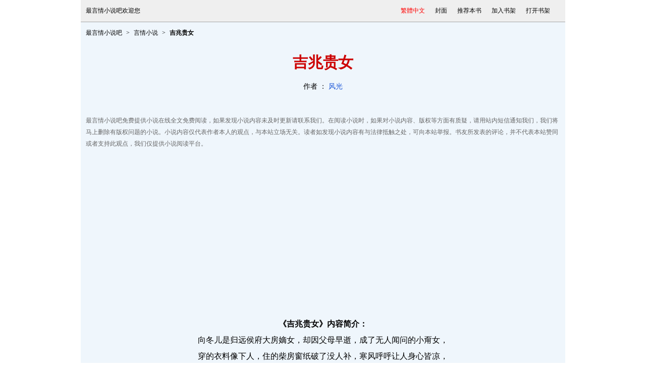

--- FILE ---
content_type: text/html
request_url: https://www.zuiyq.com/zuiyq/110/110384/
body_size: 2787
content:
<!DOCTYPE html PUBLIC "-//W3C//DTD XHTML 1.0 Transitional//EN" "http://www.w3.org/TR/xhtml1/DTD/xhtml1-transitional.dtd">
<html xmlns="http://www.w3.org/1999/xhtml">
<head>
<title>吉兆贵女最新章节,吉兆贵女全文阅读,吉兆贵女txt下载|风光_最言情小说吧</title>
<meta name=viewport content="width=device-width, initial-scale=1">
<meta http-equiv="content-language" content="zh-Hans">
<meta http-equiv="Content-Type" content="text/html; charset=gbk" />
<meta name="keywords" content="吉兆贵女最新章节,吉兆贵女全文阅读,吉兆贵女小说,风光">
<meta name="description" content="《吉兆贵女》最新章节目录，《吉兆贵女》全文在线阅读，《吉兆贵女》小说免费阅读">
<meta name="author" content="风光" />
<meta name="copyright" content="吉兆贵女版权属于作者风光,由网友上传" />
<meta name="generator" content="" />
<link rel="alternate" hreflang="zh-Hans" href="/zuiyq/110/110384/" />
<link rel="alternate" hreflang="zh-Hant" href="/big5/zuiyq/110/110384/" />
<link href="/css/novelv4.css" rel="stylesheet" type="text/css" />
<script type="text/javascript" src="/js/style.js" charset="utf-8"></script>
</head>
<body>
<script type="text/javascript">	
//加入收藏函数
function bookmarkit()
{
   if (document.all)
      window.external.addFavorite('//www.zuiyq.com','最言情小说吧');
   else if (window.sidebar)
      window.sidebar.addPanel('最言情小说吧', '//www.zuiyq.com',  "");
}
</script>

<div id="topnav">
  <script type="text/javascript">ShowIndexTopMenu("/zuiyq-110384.html","/zuiyq/110/110384/","/big5/zuiyq/110/110384/","gbk","110384");</script>
</div>

<div class="wrapper_list">
<div class="wrapper_src">
	<div class="src"><ul><li><a href="/" class="666" target="_blank">最言情小说吧</a></li><li><a href="/class5-1.html" id="htmldhfenlei" target="_blank" class="666" title="">言情小说</a></li><li><b>吉兆贵女</b></li></ul></div>
</div>
<h1>吉兆贵女</h1><span>作者 ： <a href="/zuiyq-author451.html" target="_blank">风光</a>
</span>

<div class="xginfo" id="ajCounter">
最言情小说吧免费提供小说在线全文免费阅读，如果发现小说内容未及时更新请联系我们。在阅读小说时，如果对小说内容、版权等方面有质疑，请用站内短信通知我们，我们将马上删除有版权问题的小说。小说内容仅代表作者本人的观点，与本站立场无关。读者如发现小说内容有与法律抵触之处，可向本站举报。书友所发表的评论，并不代表本站赞同或者支持此观点，我们仅提供小说阅读平台。
</div>
<div class="indexbanner1"><script type="text/javascript" src="/js/index1.js" charset="utf-8"></script></div>
<div class="book-intro">
<strong>《吉兆贵女》内容简介：</strong><p>向冬儿是归远侯府大房嫡女，却因父母早逝，成了无人闻问的小甭女，<br />
 穿的衣料像下人，住的柴房窗纸破了没人补，寒风呼呼让人身心皆凉，<br />
 这些都无所谓，反正她从小不怕冷，但最难捱的是──饿！<br />
 餐餐吃不饱，粥里常有石砾当配菜，油荤肉末十天半月才能见到一咪咪，<br />
 现在，她终于可以脱离这样的生活，因为她要嫁人了，<br />
 尽避嫁的是因打仗瘸了双腿，性格暴虐冷酷的晋王世子，她也欣然接受，<br />
 她打听过了，嫁进王府肯定能吃饱，就算得罪夫君小命没了，也是饱鬼一枚！<br />
 而且事实证明传言不可信，其实夫君人不坏，只是话不多秘密多，<br />
 就算性子冷了点，但却用行动护她挺她，让她不被王府后宅糟心事所扰，<br />
 甚至还会亲自陪她上街买东西，这是她许久未曾感受到的重视，<br />
 只是平顺的日子没过多久，夫君与公公竟得罪皇上被流放东北，<br />
 没关系，不怕，她也藏了一个秘密，只要带着她，就能永保安康的……</p>
</div>
<div class="indexbanner2"><script type="text/javascript" src="/js/index2.js" charset="utf-8"></script></div>

<div class="insert_list">
<dl id="chapter-list">
<dt id="c0">
<strong>小说章节目录列表</strong><span>最后更新日期：2020-11-08</span>
</dt>
  <dd id="c1"><a href="15916679.html">编辑推荐：我若不勇敢，谁替我坚强</a></dd><dd id="c5"><a href="15916682.html" title="第三章　传说中的暴虐世子">第三章　传说中的暴虐世子</a></dd><dd id="c2"><a href="15917746.html">一个让人肚子饿的故事　风光</a></dd><dd id="c6"><a href="15917747.html" title="第四章　惊险刺激的后宅生活">第四章　惊险刺激的后宅生活</a></dd><dd id="c3"><a href="15916680.html">第一章　晋王府来求亲</a></dd><dd id="c7"><a href="15917748.html" title="第五章　世子转性陪逛街">第五章　世子转性陪逛街</a></dd><dd id="c4"><a href="15916681.html">第二章　佛寺中的黑衣人</a><dd><dd id="c8"><a href="15918212.html" title="第六章　晋王父子的心结">第六章　晋王父子的心结</a></dd><dd id="c9"><a href="15918958.html">第七章　王府遇袭遭血洗</a></dd><dd id="c13"><a href="15919971.html" title="第十一章　不速之客来抢人">第十一章　不速之客来抢人</a></dd><dd id="c10"><a href="15919472.html">第八章　嫁鸡随鸡嫁狗随狗</a></dd><dd id="c14"><a href="15920029.html" title="第十二章　重新回到天子脚下">第十二章　重新回到天子脚下</a></dd><dd id="c11"><a href="15919711.html">第九章　用美食换兵权</a></dd><dd id="c15"><a href="15920030.html" title="番外：男人的对话">番外：男人的对话</a></dd><dd id="c12"><a href="15919828.html">第十章　重新建设新生活</a><dd><dd id="c16"><a href="15920891.html" title="后记　一个让人肚子饿的故事">后记　一个让人肚子饿的故事</a></dd>
</dl>
</div>

</div>

<div id="footer">
    <p class="fastnav">
  
	</p>
    <p class="sitenav">

	</p>
   <p class="Copyright"><script type="text/javascript">ShowBottomText();</script>
Copyright&copy;2010-2026 <a href="//www.zuiyq.com/">最言情小说吧www.zuiyq.com</a> All   rights Reserved &nbsp;<br />
</p>		
</div>
<script type="text/javascript">
function $(id){return document.getElementById(id);}
function showUl()
{
	var c="";
	for (var j=0;j<17;j++)
    {
		var l=$("c"+j);
		if(l!=null)
            c+=l.outerHTML;
    }
	var o=$("chapter-list");
	o.innerHTML=c;
}
showUl();
</script>
</body>
</html>


--- FILE ---
content_type: text/html; charset=utf-8
request_url: https://www.google.com/recaptcha/api2/aframe
body_size: 268
content:
<!DOCTYPE HTML><html><head><meta http-equiv="content-type" content="text/html; charset=UTF-8"></head><body><script nonce="n-3S6DFYfCaee9Z3VBRRnA">/** Anti-fraud and anti-abuse applications only. See google.com/recaptcha */ try{var clients={'sodar':'https://pagead2.googlesyndication.com/pagead/sodar?'};window.addEventListener("message",function(a){try{if(a.source===window.parent){var b=JSON.parse(a.data);var c=clients[b['id']];if(c){var d=document.createElement('img');d.src=c+b['params']+'&rc='+(localStorage.getItem("rc::a")?sessionStorage.getItem("rc::b"):"");window.document.body.appendChild(d);sessionStorage.setItem("rc::e",parseInt(sessionStorage.getItem("rc::e")||0)+1);localStorage.setItem("rc::h",'1768998755623');}}}catch(b){}});window.parent.postMessage("_grecaptcha_ready", "*");}catch(b){}</script></body></html>